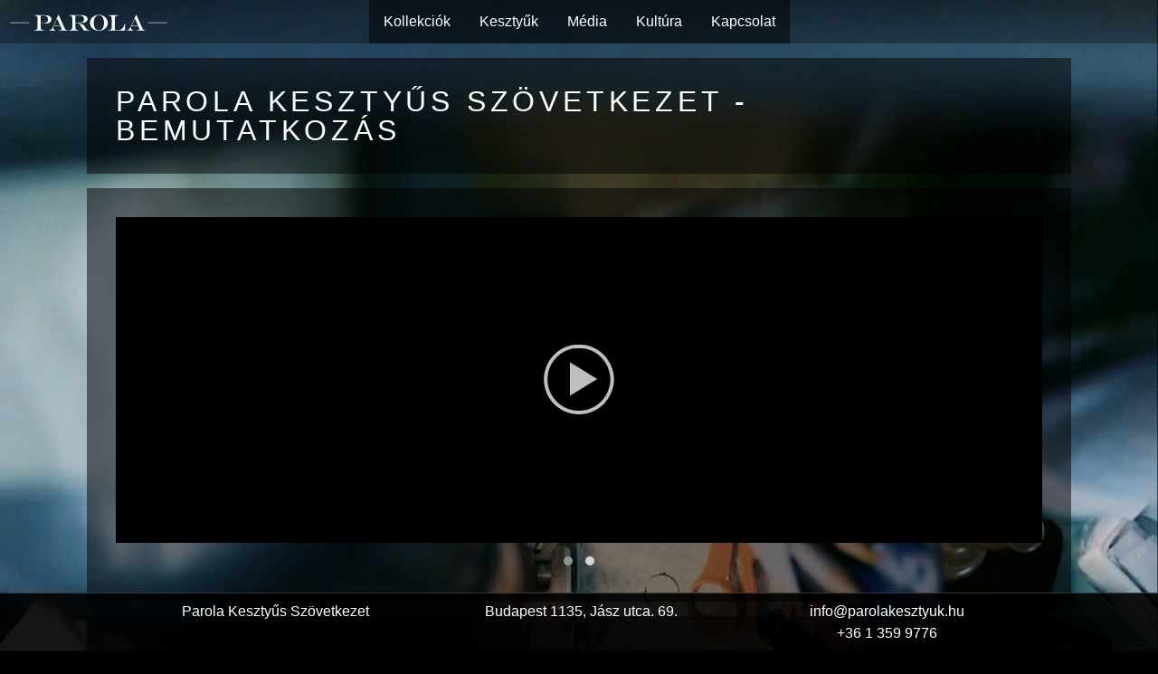

--- FILE ---
content_type: text/css
request_url: http://www.parolakesztyuk.hu/styles/animations.css
body_size: 206
content:
@charset "utf-8";

/*****************************************************TRANSITIONS******************************************************/

.fixed-header-bar.active {

}

.fixed-nav-bar.active {

    -webkit-box-shadow: 0 10px 6px -6px rgba(0, 0, 0,.5);
    -moz-box-shadow: 0 10px 6px -6px rgba(0, 0, 0,.5);
    box-shadow: 0 10px 6px -6px rgba(0, 0, 0,.5);
    background: rgba(0,0,0,0.9)
}

.drop-down.active {
    background: rgba(0,0,0,0.7)
}

footer.module.active {
    background: rgba(0,0,0,0.9)
}

--- FILE ---
content_type: text/javascript
request_url: http://www.parolakesztyuk.hu/js/support.js
body_size: 4846
content:
/**
 * Created by Gabo on 2016.06.27..
 */
SUPPORT = {
    responsive: function() {
        var firstHeight = $('.frame > img').height();
        $('.frame').css("height", firstHeight);
    },

    scroll: function() {
        //caches a jQuery object containing the header element
        var menu = $('.fixed-nav-bar');
        var dropdown = $('.drop-down');
        var footer = $('footer.module');

        $(window).on('scroll', function () {
            var scrollTop     = $(window).scrollTop(),
                elementOffset = $('section:first-of-type').offset().top,
                distance      = (elementOffset - scrollTop);

            var scroll = $(window).scrollTop();
            // responsive position calculation
            if (scroll >= $('.fixed-nav-bar').height()) {
                menu.addClass('active');
                dropdown.addClass('active');
                footer.addClass('active');
            } else {
                menu.removeClass('active');
                dropdown.removeClass('active');
                footer.removeClass('active');
            }
        });
    },

    miscellaneous: function() {

        $('.frame').hover(function(){
            $(this).find('.title').toggleClass('active');
        });

        $('.icons a[href="#"]').on('click', function(event){
            event.preventDefault();
        });
    },

    gotoTop: function() {

        $(window).scroll(function () {
            if ($(this).scrollTop() > 100) {
                $('.scrollup').fadeIn();
            } else {
                $('.scrollup').fadeOut();
            }
        });

        $('.scrollup').click(function () {
            $("html, body").animate({
                scrollTop: 0
            }, 600);
            return false;
        });
    },

    scrollTo: function() {

        if ($(".scroll-to").length > 0) {
            $('html, body').animate({
                scrollTop: $($(".scroll-to")[0]).offset().top - 30
            }, 2000);
        }
    },

    backgroundVideo: function() {
        var video = $("#background-video");
        var pauseButton = $("section");
        //var pauseButton = $("#pause-button");

        function videoFade() {
            video.addClass("stopfade");
        }

        video.on('ended', function(){
            // only functional if "loop" is removed
            video.get(0).pause();
            // to capture IE10
            videoFade();
        });

        pauseButton.on("click", function() {

            video.toggleClass("stopfade");
            if (video.get(0).paused) {
                video.get(0).play();
                //pauseButton.get(0).innerHTML = "Megállít";
            } else {
                video.get(0).pause();
                //pauseButton.get(0).innerHTML = "Elindít";
            }
        })

    }
};

/**Document and Window Ready**/

$(function(){

    $( window ).resize(function() {
        SUPPORT.responsive();
    });

    SUPPORT.scroll();
    SUPPORT.scrollTo();
    SUPPORT.miscellaneous();
    SUPPORT.gotoTop();
    SUPPORT.backgroundVideo();

    var owl_1 = $('#owl-carousel-01'); //slider
    owl_1.owlCarousel({
        items: 3,
        responsive:{
            0:{
                items:1
            },
            600:{
                items:2
            },
            1000:{
                items:3
            }
        },
        nav: false,
        dots: false,
        center: true,
        margin: 15,
        autoplay: true,
        loop: true,
        animateIn: 'fadeInRight',
        animateOut: 'fadeOutLeft',
        smartSpeed: 450
    });

    var owl_2 = $('#owl-carousel-02'); //video
    owl_2.owlCarousel({
        items:1,
        autoplay: true,
        merge:true,
        loop:true,
        margin:0,
        video:true,
        lazyLoad:true,
        center:true,
        dots: true,
        animateIn: 'fadeInRight',
        animateOut: 'fadeOutLeft',
        smartSpeed:450
    });

    var owl_3 = $('#owl-carousel-03'); //illustration
    owl_3.owlCarousel({
        items:1,
        autoplay: true,
        loop:true,
        margin:0,
        lazyLoad:true,
        center:true,
        dots: false,
        animateIn: 'flipInX',
        animateOut: 'slideOutDown',
        smartSpeed:450
    });

    var owl_4 = $('#owl-carousel-04'); //gallery
    owl_4.owlCarousel({
        items:1,
        autoplay: true,
        loop:true,
        nav: false,
        dots: false,
        center: true,
        margin: 0,
        animateIn: 'fadeInDown',
        animateOut: 'fadeOutUp',
        smartSpeed: 450
    });

});

window.onload = function () {
    SUPPORT.responsive();
};